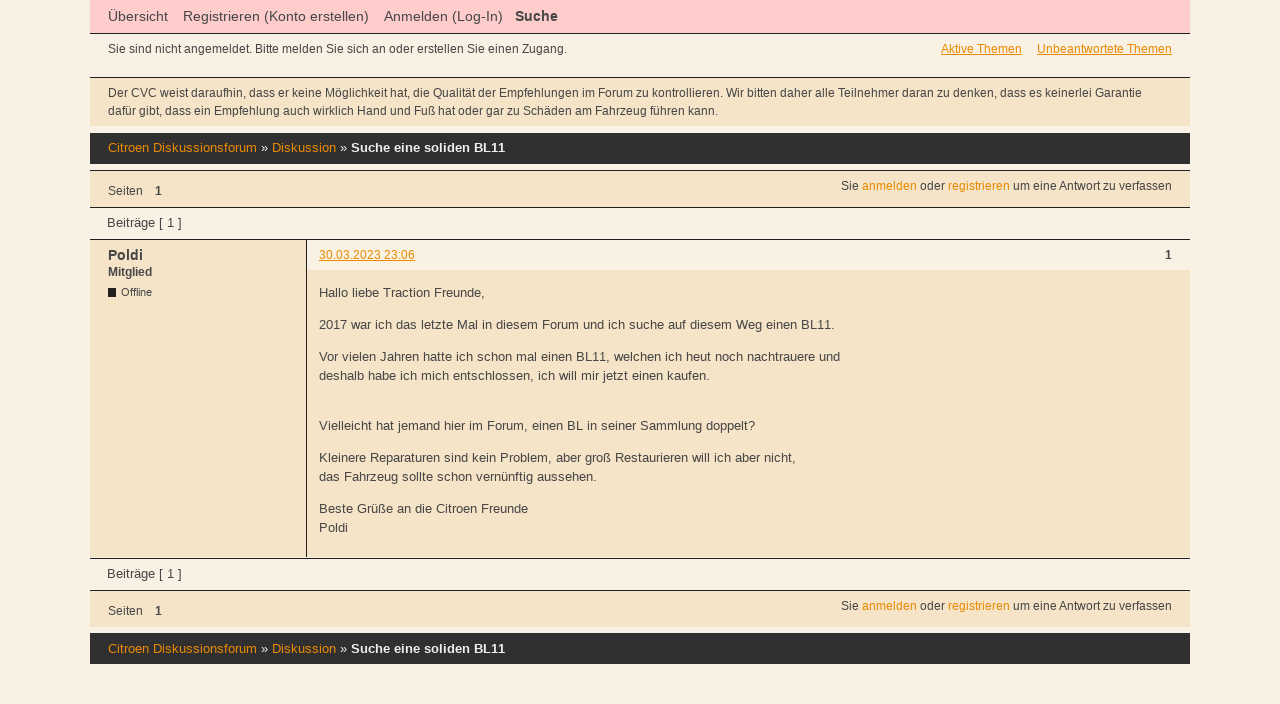

--- FILE ---
content_type: text/html; charset=utf-8
request_url: https://forum.schaefer-oldtimer.de/topic/5035/suche-eine-soliden-bl11/
body_size: 2112
content:
<!DOCTYPE html PUBLIC "-//W3C//DTD XHTML 1.0 Strict//EN" "http://www.w3.org/TR/xhtml1/DTD/xhtml1-strict.dtd">

<html xmlns="http://www.w3.org/1999/xhtml" lang="de" dir="ltr">
<head>
<meta http-equiv="Content-Type" content="text/html; charset=utf-8" />
<meta name="description" content="Suche eine soliden  BL11 (Seite 1) - Diskussion - Citroen Diskussionsforum - " />
<title>Suche eine soliden  BL11 (Seite 1) - Diskussion - Citroen Diskussionsforum</title>
<link rel="alternate" type="application/rss+xml" href="https://forum.schaefer-oldtimer.de/feed/rss/topic/5035/" title="RSS" />
<link rel="alternate" type="application/atom+xml" href="https://forum.schaefer-oldtimer.de/feed/atom/topic/5035/" title="ATOM" />
<link rel="search" type="text/html" href="https://forum.schaefer-oldtimer.de/search/" title="Suche" />
<link rel="search" type="application/opensearchdescription+xml" href="https://forum.schaefer-oldtimer.de/misc.php?action=opensearch" title="Citroen Diskussionsforum" />
<link rel="author" type="text/html" href="https://forum.schaefer-oldtimer.de/users/" title="Benutzerliste" />
<link rel="stylesheet" type="text/css" media="screen" href="https://forum.schaefer-oldtimer.de/style/Schaefer/main.css" />
<link rel="stylesheet" type="text/css" media="screen" href="https://forum.schaefer-oldtimer.de/style/Schaefer/cs.css" />
<!--[if lte IE 6]><link rel="stylesheet" type="text/css" href="https://forum.schaefer-oldtimer.de/style/Schaefer/ie6.css" /><![endif]-->
<!--[if IE 7]><link rel="stylesheet" type="text/css" href="https://forum.schaefer-oldtimer.de/style/Schaefer/ie7.css" /><![endif]-->
<script type="text/javascript" charset="utf-8">
  document.domain = "schaefer-oldtimer.de";
</script><link rel="stylesheet" type="text/css" media="all" href="https://forum.schaefer-oldtimer.de/extensions/pun_attachment/css/Oxygen/pun_attachment.min.css" />

</head>

<body bgcolor="#000000" text="#CCCCCC" link="#CCCCCC" vlink="#CCCCCC" alink="#CCCCCC" leftmargin="0" topmargin="0" marginwidth="0" marginheight="0">

<table border="0" cellpadding="0" cellspacing="0" width="100%" height="100%" align="center">
<tr><td valign="top">
  
<div id="brd-wrap" class="brd">
<div id="brd-viewtopic" class="brd-page paged-page">

<div id="brd-head" class="gen-content">
	<p id="brd-access"><a href="#brd-main">Zum Foreninhalt wechseln</a></p>
	<p id="brd-title"><a href="https://forum.schaefer-oldtimer.de/">Citroen Diskussionsforum</a></p>
	
</div>

<div id="brd-navlinks" class="gen-content">
	<ul>
		<li id="navindex"><a href="https://forum.schaefer-oldtimer.de/">Übersicht</a></li>
		<li id="navsearch"><a href="https://forum.schaefer-oldtimer.de/search/">Suche</a></li>
		<li id="navregister"><a href="https://forum.schaefer-oldtimer.de/register/">Registrieren (Konto erstellen)</a></li>
		<li id="navlogin"><a href="https://forum.schaefer-oldtimer.de/login/">Anmelden (Log-In)</a></li>
	</ul>
	
</div>

<div id="brd-visit" class="gen-content">
	<p id="welcome"><span>Sie sind nicht angemeldet.</span> <span>Bitte melden Sie sich an oder erstellen Sie einen Zugang.</span></p>
	<p id="visit-links" class="options"><span id="visit-recent" class="first-item"><a href="https://forum.schaefer-oldtimer.de/search/recent/" title="Themen mit den neusten Beiträgen findne.">Aktive Themen</a></span> <span id="visit-unanswered"><a href="https://forum.schaefer-oldtimer.de/search/unanswered/" title="Themen suchen, auf die bislang nicht geantwortet wurde.">Unbeantwortete Themen</a></span></p>
</div>

<div id="brd-announcement" class="gen-content">
	<div class="content">Der CVC weist daraufhin, dass er keine Möglichkeit hat, die Qualität der Empfehlungen im Forum zu kontrollieren. Wir bitten daher alle Teilnehmer daran zu denken, dass es keinerlei Garantie dafür gibt, dass ein Empfehlung auch wirklich Hand und Fuß hat oder gar zu Schäden am Fahrzeug führen kann.</div>
</div>


<div class="hr"><hr /></div>

<div id="brd-main">
	<h1 class="main-title"><a class="permalink" href="https://forum.schaefer-oldtimer.de/topic/5035/suche-eine-soliden-bl11/" rel="bookmark" title="Permanent Link zu diesem Thema">Suche eine soliden  BL11</a></h1>

	<div id="brd-crumbs-top" class="crumbs">
	<p><span class="crumb crumbfirst"><a href="https://forum.schaefer-oldtimer.de/">Citroen Diskussionsforum</a></span> <span class="crumb"><span> »&#160;</span><a href="https://forum.schaefer-oldtimer.de/forum/1/diskussion/">Diskussion</a></span> <span class="crumb crumblast"><span> »&#160;</span>Suche eine soliden  BL11</span> </p>
</div>
	
	<div id="brd-pagepost-top" class="main-pagepost gen-content">
	<p class="paging"><span class="pages">Seiten</span> <strong class="first-item">1</strong></p>
	<p class="posting">Sie <a href="https://forum.schaefer-oldtimer.de/login/">anmelden</a> oder <a href="https://forum.schaefer-oldtimer.de/register/">registrieren</a> um eine Antwort zu verfassen</p>
</div>
	<div class="main-head">
		<p class="options"><span class="feed first-item"><a class="feed" href="https://forum.schaefer-oldtimer.de/feed/rss/topic/5035/">RSS Thema Feed</a></span></p>
		<h2 class="hn"><span><span class="item-info">Beiträge [ 1 ]</span></span></h2>
	</div>
	<div id="forum1" class="main-content main-topic">
		<div class="post odd firstpost lastpost topicpost">
			<div id="p23715" class="posthead">
				<h3 class="hn post-ident"><span class="post-num">1</span> <span class="post-byline"><span>Thema von </span><strong>Poldi</strong></span> <span class="post-link"><a class="permalink" rel="bookmark" title="Permanent Link zu diesem Beitrag" href="https://forum.schaefer-oldtimer.de/post/23715/#p23715">30.03.2023 23:06</a></span></h3>
			</div>
			<div class="postbody">
				<div class="post-author">
					<ul class="author-ident">
						<li class="username"><strong>Poldi</strong></li>
						<li class="usertitle"><span>Mitglied</span></li>
						<li class="userstatus"><span>Offline</span></li>
					</ul>
					<ul class="author-info">
						<li><span>Registrierungsdatum: <strong>03.09.2016</strong></span></li>
					</ul>
				</div>
				<div class="post-entry">
					<h4 id="pc23715" class="entry-title hn">Thema: Suche eine soliden  BL11</h4>
					<div class="entry-content">
						<p>Hallo liebe Traction Freunde,</p><p>2017 war ich das letzte Mal in diesem Forum und ich suche auf diesem Weg einen BL11. </p><p>Vor vielen Jahren hatte ich schon mal einen BL11, welchen ich heut noch nachtrauere und<br />deshalb habe ich mich entschlossen, ich will mir jetzt einen kaufen.</p><br /><p>Vielleicht hat jemand hier im Forum, einen BL in seiner Sammlung doppelt?</p><p>Kleinere Reparaturen sind kein Problem, aber groß Restaurieren will ich aber nicht,<br />das Fahrzeug sollte schon vernünftig aussehen.</p><p>Beste Grüße an die Citroen Freunde<br />Poldi</p>
					</div>
				</div>
			</div>
		</div>
	</div>

	<div class="main-foot">
		<h2 class="hn"><span><span class="item-info">Beiträge [ 1 ]</span></span></h2>
	</div>
	<div id="brd-pagepost-end" class="main-pagepost gen-content">
	<p class="paging"><span class="pages">Seiten</span> <strong class="first-item">1</strong></p>
	<p class="posting">Sie <a href="https://forum.schaefer-oldtimer.de/login/">anmelden</a> oder <a href="https://forum.schaefer-oldtimer.de/register/">registrieren</a> um eine Antwort zu verfassen</p>
</div>
	<div id="brd-crumbs-end" class="crumbs">
	<p><span class="crumb crumbfirst"><a href="https://forum.schaefer-oldtimer.de/">Citroen Diskussionsforum</a></span> <span class="crumb"><span> »&#160;</span><a href="https://forum.schaefer-oldtimer.de/forum/1/diskussion/">Diskussion</a></span> <span class="crumb crumblast"><span> »&#160;</span>Suche eine soliden  BL11</span> </p>
</div>
</div>
<!-- forum_qpost -->

<div class="hr"></div>

<!-- forum_debug -->

</div>
</div>

</td></tr>
</table>

</body>
</html>

--- FILE ---
content_type: text/css; charset=utf-8
request_url: https://forum.schaefer-oldtimer.de/style/Schaefer/cs.css
body_size: 2002
content:
/* General colour scheme
----------------------------------------------------------------*/

body {
	background: #F9F1E3;
	color: #474747;
	}

.brd a:link, .brd a:visited {
	color: #E98A02;
	}

.brd p.feed a:link, .brd p.feed a:visited {
	color: #E98A02;
	}

.brd a:hover, .brd a:active, .brd a:focus,
.brd p.feed a:hover, .brd p.feed a:active, .brd p.feed a:focus {
	color:#E98A02;
	text-decoration: none;
	}

.brd .main-pagepost a:link, .brd .crumbs a:link,
.brd .main-pagepost a:visited, .brd .crumbs a:visited {
	text-decoration: none;
	}

.brd .main-pagepost a:hover, .brd .crumbs a:hover,
.brd .main-pagepost a:active, .brd .crumbs a:active,
.brd .main-pagepost a:focus, .brd .crumbs a:focus {
	text-decoration: underline;
	}

.brd .gen-content, .brd .main-content {
	background: #F9F1E3;
	border-color: #212021;
	}

.brd .main-pagepost {
	background: #F5E4C7;
	border-color: #313031;
	}

.brd .crumbs {
	background: #313031;
	border-color: #313031;
	}


.brd .main-item, .brd .main-item li, .brd .main-item div, .brd td {
	border-color: #DDE4EB;
	}

.brd .main-item li.info-posts,
.brd .main-item li.info-replies,
.brd .main-item li.info-views,
.brd .main-item li.info-topics {
	}

.brd .main-content .main-item .item-nav {
	color: #888;
	
	display:none;
	}

.brd .main-content .sticky {
	background: #F2F4FA;
	}

.brd .main-content .main-item .hn .item-status em.sticky ,
.brd .main-content .main-item .hn .item-status em.closed{
	color: #314B60;
	font-weight: bold;
	}

.brd .main-content .main-item .hn .item-status em.moved {
	color: #666;
	}

.brd .post * {
	border-color: #212021;
	}

.brd .post {
	border-color: #212021;

	border-top-width:0;
	}

#topic-review .firstpost, .brd .singlepost {

	}

.brd .post {
	background: #F5E4C7;
	}

.brd .posthead, .brd .postbody, .brd .post-options {
	}

.brd .post .postfoot {
  border:none;
}

.brd .posthead .hn {
	background: #F9F1E3;
	border-bottom:0;
	}

.brd .posthead .post-title small {
	color: #999;
	}

.brd .online .userstatus span {
	border-color: #517CA1;
	}

.brd .ct-box, .brd .ct-set, .brd .ct-group, .brd .frm-group {
	border-color: #6F6F6F;
	}

.brd .admin-page .ct-box {
	background: #F5E4C7;
	}

.brd .admin-page .ct-set .ct-box, .brd .report {
	background: #F5E4C7;
	}

.brd .admin-page .warn-set .warn-box {
	background: #FEFFE6;
	}

.brd .main-frm .ct-group, .brd #brd-announcement {
	background: #F5E4C7;
	}

.brd .main-content .info-box {
	background: #F5E4C7;
	}

.brd .main-extensions .extension, .brd .main-hotfixes .hotfix {
	background: #F5E4C7;
	}

.brd .main-extensions .disabled, .brd .main-hotfixes .disabled {
	background: #F5E4C7;
	}

.brd .warn-group, .brd .warn-set, .brd .warn-box, .brd .error-box, .brd #admin-alerts {
	background: #F5E4C7;
	border-color: #F4EBCE;
	}

.brd .warn-group, .brd .warn-set, .brd .warn-box, .brd .error-box {
	border-color: #E6D190;
	}

.brd .user-box {
	background: #F4F9FD;
	}
	
.brd .ct-box .hn, .brd .ct-box .sig-demo {
	border-color: #DBE0E4;
	color: #E98A02;
	}

.brd .error-box .hn {
	color: #efefef;
	}

.brd .help-box {
	background: #f4f4f4;
	}

.brd .frm-buttons, .brd .extension .options, .brd .hotfix .options {
	border-color: #555555;
	}

.brd .checklist {
	background: #F5E4C7;
	border-color: #ccc;
	}

.brd label, .brd .aslabel, .brd .mf-set legend, .brd .ct-legend * {
	/*color: #357;*/
	}
.brd .checklist .checklist-item label {
  background-color:#F5E4C7;
}

.brd .paging * {
	border-color: #474747;
	}


.brd .required label em, .brd #req-msg em, .brd .warn strong, .brd .important strong {
	color: #b42000;
	}

.brd .entry-content .quotebox, .brd .entry-content .codebox {
	background: #3F3F3F;
	color:silver;
	border-color: #ddd;
	}

#brd-announcement .userbox {
	background: #F4F9FD none repeat scroll 0 0;
	}

.brd .main-content .main-item .hn .posted-mark {
	color: #99C;
	}

/* Menus
----------------------------------------------------------------*/

#brd-navlinks {
	background: #FFCCCC;
	border-color: #FFCCCC;
	color: #474747;
	}

#brd-navlinks a:link, #brd-navlinks a:visited {
	color: #474747;
	}

#brd-navlinks a:hover, #brd-navlinks a:active, #brd-navlinks a:focus {
	text-decoration: underline;
	}

.brd .main-options, .brd .main-options span {
	background: #DDE4EB;
	}

.brd .main-menu, .brd .admin-menu {
	background: #E98A02;
	}

.brd .admin-submenu {
	background: #113C5E;
	border-color: #113C5E;
	}

.brd .main-menu a:link,
.brd .main-menu a:visited,
.brd .admin-menu a:link,
.brd .admin-menu a:visited {
	color: #ddd;
	text-decoration: none;
	}

.brd .main-menu a:hover,
.brd .main-menu a:active,
.brd .main-menu a:focus,
.brd .admin-menu a:hover,
.brd .admin-menu a:active,
.brd .admin-menu a:focus {
	text-decoration: underline;
	color: #fff;
	}

.brd .main-menu li.active a:hover,
.brd .main-menu li.active a:active,
.brd .main-menu li.active a:focus,
.brd .main-menu li.active a:visited,
.brd .admin-menu li.active a:hover,
.brd .admin-menu li.active a:active,
.brd .admin-menu li.active a:focus,
.brd .admin-menu li.active a:visited {
	text-decoration: none;
	}

.brd .admin-submenu li.active a {
	text-decoration: none;
	}

.brd .main-menu li.active a {
	color: #fff;
	}

.brd .admin-menu li.active a {
	color: #eef;
	}

#brd-admod #alert a {
	color: yellow;
	}

/* Logo and Headings
----------------------------------------------------------------*/

#brd-head {
	background: #2AA7FF;
	color: #C2DDEF;
	border-color: #2AA7FF;
	border-bottom:1px solid #212021;
	border-left:0;
	border-right:0;
	
	padding-bottom:1em;
	}

#brd-head a, #brd-head a:link, #brd-head a:visited {
	color: #fff;
	}

.brd .main-head, .brd .main-foot {
	background: #F9F1E3;
	border-color: #F9F1E3;
	}

.brd #brd-announcement h1 {
	border-color: #BBBBBB;
	}

.brd .main-subhead {
	border-color: #F5E4C7;
	background: #F5E4C7;
	}

.brd .column-title {
	border-color: #F4F4F4 #F4F4F4 #CBD1D8 #F4F4F4;
	background: #F4F4F4;
	}

.brd .group-head {
	background: #EDF1F5;
	border-color: #DBE0E4;
	}

.brd .content-head .hn {
	border-bottom-style:dashed;
	border-bottom-width:1px;
	color: #666;
	}

.brd .main-head a:link, .brd .main-head a:visited,
.brd .main-foot .options a:link, .brd .main-foot .options a:visited {
	color: #ccc;
	}

.brd .main-head a:hover, .brd .main-head a:active, .brd .main-head a:focus,
.brd .main-foot .options a:hover, .brd .main-foot .options a:active, .brd .main-foot .options a:focus {
	color: #fff;
	}

.brd th {
	background: #CCFFCC;
	}

.brd .main-frm .ct-group td {
	background: #F5E4C7;
	}

#extensions-used {
	border-bottom-color: #999;
}


/* Status indicators
----------------------------------------------------------------*/

.brd .main-content .main-item .icon {
	border:0;
	background:url(read.gif);
	width:16px;
	height:16px;
	margin-left:-2.6em;
	margin-top:0.8em;
	}

.brd .main-content .redirect .icon {
	border-color: #f4f4f4 #f4f4f4 #f4f4f4 #f4f4f4;
	}

.brd .main-content .sticky .icon {
	border-color: #D7E5F3 #C3CFDC #9FB3C7 #90A2B4;
	}

.brd .main-content .closed .icon {
	border-color: #ACACAC #979797 #898989 #7A7A7A;
	}

.brd .main-content .sticky .closed .icon {
	border-color: #D7E5F3 #C3CFDC #898989 #7A7A7A;
	}

.brd .main-content .icon {
	border:0;
	}
	
.brd .main-content .new .icon {
	border:0;
	background:url(unread.gif);
	}


/* Multi Checkbox Widget
-------------------------------------------------------------*/

.brd .checklist .checklist-item label:hover {
	/*background: #EDF1F5;*/
	}

/* LIA */

a.newpost {
  display:inline-block;
  padding:0.4em 0.8em;
  background:#FFFFCC;
  color:#474747;
  font-weight:bold;
  border:1px solid #EEEF86;
}

.brd .main-content .main-item .item-subject,
.brd .main-content .main-item li {
  border-color:#212021;
}

.brd .required label span em {
  color:red;
}

ul.author-info {
  display:none;
}

.brd .main-content .main-item {
  border-color:#212021;
}

.brd table td {
  border-width:0;
}

.brd .frm-buttons {
  border-top-style:dashed;
  border-top-width:1px;
}

.brd .mf-set .mf-yesno .mf-item {
  width:12em;
}

.set-lang,
.set-tzone,
.set-dst {
  display:none;
}

span.feed {
  display:none;
}

#brd-about {
  margin-bottom:15px;
}

.paging {
  padding-top:0.9em !important;
}

div.attachments {
  background-color:#3F3F3F !important;
}

div.attachments a {
  text-decoration:none;
}

.navbutton a {
  color:#fff;
}

#brd-head {
  display:none;
}

.brd {
  padding:0;
  width:100%;
}

.entry-content p {
  line-height:150%;
}

/* CVC HEADER */

#navbuttons {
  margin:auto;
  width:780px;
  text-align:center;
  font-size:12px;
  font-family:verdana,arial;
  background:#0082DE;
  padding:0;
  margin:0;
  height:26px;
  margin-bottom:5px;
}

#navbuttons li {
  float:left;
  list-style:none;
  padding:0;
  margin:0;
  border-right:1px solid #212021;
}

#navbuttons a {
  display:block;
  padding:6px 10px;
  text-decoration:none;
  color:#fff;
  font-weight:bold;
}

#navbuttons a:hover {
  text-decoration:underline;
  background:#2AA7FF;
}

.brd .main-subhead,
.brd .main-head {
	border:0;
	border-top:1px solid #212021;
}
	
.brd .main-foot {
	border:0;
	border-top:1px solid #212021;
	border-bottom:1px solid #212021;
}

.brd .main-content,
.brd .gen-content {
  border:0;
  border-top:1px solid #212021;
  padding-bottom:1px;
}

#brd-crumbs-end,
#brd-crumbs-top {
  color:#efefef;
}
	
#brd-main .main-foot .options a {
	color:#E98A02;
}

p.post-actions a {
  visibility:hidden;
  font-size:90%;
}

.post:hover a {
  visibility:visible;
}
	
.brd .even .postbody,
.brd .even {
  background:#F9F1E3;
}
	
.brd .even .posthead .hn {
  background:#F5E4C7;
}

.brd .firstpost {
  border-top:1px solid black;
}

.main-foot .options {
  font-size:95%;
}

#post-form .options,
#brd-qpost .content-options {
  display:none;
}

#navsearch {
  font-weight:bold;
  float:right;
}

#quicksearch input.text {
  width:100px;
}
